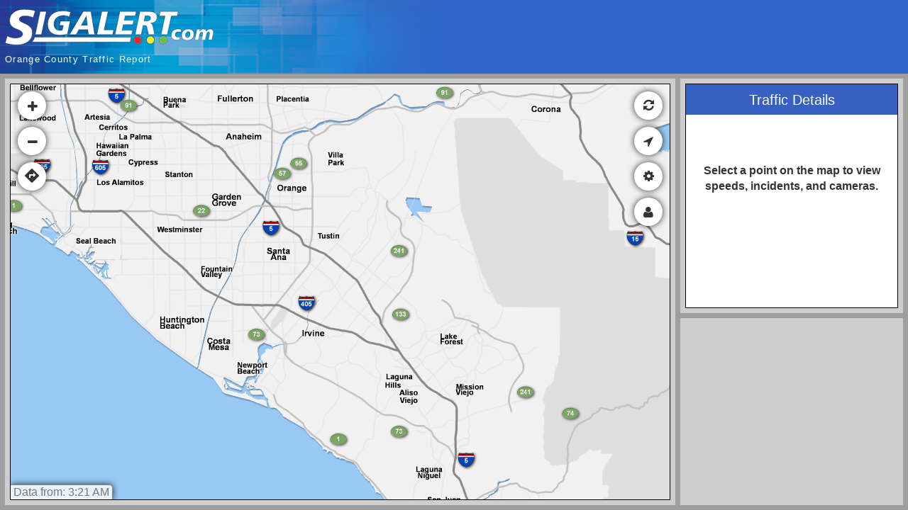

--- FILE ---
content_type: text/html
request_url: https://www.sigalert.com/map.asp?Region=Orange+County
body_size: 18917
content:


<!doctype html>
<html lang="en" class="supports-viewport-unit-transform default is-not-kiosk promoting shows-brand-logo seams branding-sigalert">
	<head>
		<meta charset="utf-8">
		<meta name="viewport" content="width=device-width, initial-scale=1.0, minimum-scale=1.0, maximum-scale=1.0, minimal-ui">
		<meta itemprop="server" content="10.65.16.165"><meta name="description" content="Orange County traffic reports. Real-time speeds, accidents, and traffic cameras.  Check conditions on key local routes. Email or text traffic alerts on your personalized routes.">
<meta name="keywords" content="Orange County traffic,traffic map,real-time traffic,traffic camera,traffic report,traffic conditions,live traffic,traffic problem,highway map,road conditions,traffic alert,cigalert,chp traffic,caltrans traffic,orange crush">
		<title>Sigalert</title>

		
	<link rel="stylesheet" type="text/css" href="https://cdn-static.sigalert.com/240/Zip/mobile/default.css">


<style type="text/css">
	
</style>
					<script type="text/javascript">
						var googletag = googletag || {};
						googletag.cmd = googletag.cmd || [];
						(function() {
							var gads = document.createElement('script');
							gads.async = true;
							gads.type = 'text/javascript';
							var useSSL = 'https:' == document.location.protocol;
							gads.src = (useSSL ? 'https:' : 'http:') + '//www.googletagservices.com/tag/js/gpt.js';
							var node = document.getElementsByTagName('script')[0];
							node.parentNode.insertBefore(gads, node);
						})();
					</script>
				
	</head>
	<body>
		
			<header class="page-header flex flex-align-items-center">
				
					<div class="page-header-logo flex-grow-1 page-header-logo-svg page-header-logo-small-svg">
						<img src="https://cdn-static.sigalert.com/240/Images/sigalert-logo-white.svg" class="page-header-logo-image">
						<img src="https://cdn-static.sigalert.com/240/Images/sigalert-logo-small.svg" class="page-header-small-logo-image">
						<h1 class="page-header-title">Orange County Traffic Report</h1>
					</div>
				

				<div id="page-header-banner-xs" class="page-header-banner page-header-banner-xs">
					<script type="text/javascript">
						googletag.cmd.push(function() { googletag.display('page-header-banner-xs'); });
					</script>
				</div>
				<div id="page-header-banner-sm" class="page-header-banner page-header-banner-sm">
					<script type="text/javascript">
						googletag.cmd.push(function() { googletag.display('page-header-banner-sm'); });
					</script>
				</div>
				<div id="page-header-banner-md" class="page-header-banner page-header-banner-md">
					<script type="text/javascript">
						googletag.cmd.push(function() { googletag.display('page-header-banner-md'); });
					</script>
				</div>
				<div id="page-header-banner-lg" class="page-header-banner page-header-banner-lg">
					<script type="text/javascript">
						googletag.cmd.push(function() { googletag.display('page-header-banner-lg'); });
					</script>
				</div>
				<div id="page-header-banner-xl" class="page-header-banner page-header-banner-xl">
					<script type="text/javascript">
						googletag.cmd.push(function() { googletag.display('page-header-banner-xl'); });
					</script>
				</div>
			</header>
		

		<div class="page-body">
			<main class="map">
				<div id="map"></div>
			</main>

			
				<aside id="aux" class="pane aux-pane">
					<div class="aux-content">
						<div id="aux-sheets" class="sheets has-no-sheets">
							<div class="pane-header sheets-header">
								<button type="button" class="btn btn-icon btn-flat-icon btn-zoom-hover sheets-header-btn back" data-back="sheets">
									<i class="icon-arrow-left"></i>
								</button>
								<h4 class="title">
									<span class="title-text">Traffic Details</span>
								</h4>
								<button type="button" class="btn btn-icon btn-flat-icon btn-zoom-hover sheets-header-btn pane-resizer pane-resizer-down" data-pane-resize="down">
									<i class="icon-chevron-down"></i>
								</button>
								<button type="button" class="btn btn-icon btn-flat-icon btn-zoom-hover sheets-header-btn pane-resizer pane-resizer-up" data-pane-resize="up">
									<i class="icon-chevron-up"></i>
								</button>
								<button type="button" class="close sheets-header-btn" data-dismiss="pane" aria-hidden="true">&times;</button>
							</div>

							<div class="pane-body">
								<div class="road-header aux-road-header hide">
									<span class="header-location">Location</span>
									<span class="header-hov">
										<svg version="1.2" baseProfile="tiny" id="Layer_1" xmlns="http://www.w3.org/2000/svg" xmlns:xlink="http://www.w3.org/1999/xlink" x="0px" y="0px" viewBox="0 0 100 200" xml:space="preserve">
											<polygon fill="none" stroke="#000000" stroke-width="20" stroke-miterlimit="10" points="10,100 50,18 90,100 50,182 "></polygon>
										</svg>
									</span>
									<span class="header-mph">MPH</span>
								</div>

								<div class="sheet sheet-traffic-list-items effeckt-page-transition" data-sheet-title="Traffic Details">
									<div id="mapTrafficItemList"></div>
								</div>

								<div class="sheet sheet-hotspot-road effeckt-page-transition" data-sheet-title="Traffic Details">
									<div id="hotspotRoad"></div>
								</div>

								<div class="sheet sheet-camera effeckt-page-transition" data-sheet-title="Camera">
									<div id="camera"></div>
								</div>

								<div class="sheet sheet-road effeckt-page-transition" data-sheet-title="Road Details">
									<div id="road"></div>
								</div>

								<div class="sheet sheet-incident effeckt-page-transition" data-sheet-title="Incident">
									<div id="incident"></div>
								</div>

								<div class="sheet sheet-map-route effeckt-page-transition" data-sheet-title="Mapped Route">
									<div id="mapRoute"></div>
								</div>

								<div class="sheet sheet-instructions show-on-no-sheets">
									<div class="absolute-vertical-center">
										Select a point on the map to view speeds, incidents, and cameras.
									</div>
								</div>
							</div>
						</div>
					</div>

					
						<div class="aux-corner">
							<div id="aux-banner-md" class="aux-banner aux-banner-md">
								<script type="text/javascript">
									googletag.cmd.push(function() { googletag.display('aux-banner-md'); });
								</script>
							</div>
							<div id="aux-banner-xs" class="aux-banner aux-banner-xs">
								<script type="text/javascript">
									googletag.cmd.push(function() { googletag.display('aux-banner-xs'); });
								</script>
							</div>
						</div>
					
				</aside>

				<div id="route-list" class="pane route-list-pane sheets"></div>
			
		</div>

		<script type="text/javascript">
	var _gaq = _gaq || [];
	_gaq.push(['_setAccount', 'UA-85482-7']);

	(function() {
		var ga = document.createElement('script'); ga.type = 'text/javascript'; ga.async = true;
		ga.src = ('https:' == document.location.protocol ? 'https://ssl' : 'http://www') + '.google-analytics.com/ga.js';
		var s = document.getElementsByTagName('script')[0]; s.parentNode.insertBefore(ga, s);
	})();
</script><script>
	 document.write(unescape("%3Cscript src='" + (document.location.protocol == "https:" ? "https://sb" : "http://b") + ".scorecardresearch.com/beacon.js' %3E%3C/script%3E"));
</script><script type="text/javascript">
	sigalert = {
		"config": {
			"tables": {
				"config": [{"id":"partner","partnerId":"sigalert","isKnown":true,"debug":false,"showAds":true,"branding":"sigalert","emitAppMessages":false,"affiliateId":9999,"tenantId":10,"homepageURL":"https://www.sigalert.com/","comScoreTagType":"2","logInternally":false,"useUpdatingCameras":false,"routesEnabled":true,"analyticsEnabled":true,"userAccountsEnabled":true,"accountCreation":"indefinite","freeAccounts":true,"showAdsToLoggedInUsers":true,"useMapOnly":false,"seamless":false,"kioskMode":false,"detectHighDPI":true,"trackUserLocation":true,"trackUserToAnyRegion":true,"showUserLocationAccuracy":true,"showMapZoomButtons":true,"showMapFollowUserButton":true,"showMapRefreshButton":true,"showMapChangeCitiesButton":true,"showMapTimestamp":true,"showMapCameras":true,"showMapAboutButton":true,"showBrandLogo":true,"showMapLegend":false,"autoRefreshData":false,"showMapCamerasAutomatically":true,"followUserAutomatically":false,"preventDefaultChangeCitiesBehavior":false,"mapDraggingEnabled":true,"mapDoubleClickZoomEnabled":true,"mapScrollWheelZoomEnabled":true,"mapTouchZoomEnabled":true,"mapBoxZoomEnabled":true,"mapKeyboardNavigationEnabled":true,"useGPS":true,"cssMapControlsTopOffset":"","cssMapControlsBottomOffset":"","cssMapControlsLeftOffset":"","cssMapControlsRightOffset":"","cameraIconUrl":"https://cdn-static.sigalert.com/240/Images/Themes/Common/CameraIcon.png","cameraIconWidth":15,"cameraIconHeight":12,"cameraIconAnchorX":7,"cameraIconAnchorY":6,"userLocationIconUrl":"https://cdn-static.sigalert.com/240/Images/user-location-marker.png","userLocationHeadingIconUrl":"https://cdn-static.sigalert.com/240/Images/user-location-arrow.png","userLocationIconWidth":30,"userLocationIconHeight":30,"userLocationIconAnchorX":15,"userLocationIconAnchorY":15,"userLocationAccuracyStrokeWidth":3,"userLocationAccuracyStrokeColor":"#03f","userLocationAccuracyStrokeOpacity":0.5,"userLocationAccuracyFillColor":"#03f","userLocationAccuracyFillOpacity":0.2,"siteType":"portal"}, {"id":"page","cookieDomain":".sigalert.com","cookiePath":"/","imageHost":"https://cdn-static.sigalert.com/240/Images","maxAdAgeMS":300000,"maxDataAgeMS":300000,"dataStaleMS":900000,"autoDataRefreshIntervalMS":120000,"dfpNetworkCode":"6663","dfpHierarchy":"Sigalert_responsive","dataPath":"/api","dataVersion":"1.1","hostPath":"https://cdn-static.sigalert.com/240/Zip","isApp":false,"buildNumber":240,"supportsLinks":true,"showAds":true,"mapLinkUrl":null,"mapLinkTarget":null,"trafficDataRefreshFailStateCount":3,"mapHotspotsEnabled":true,"mapHotspotSelectionEnabled":true,"androidTouchClickBug":false}, {"id":"user","follow":false,"showCameras":true,"passwordResetId":null,"hasInvalidPasswordResetId":false}, {"id":"branding","brandingId":"sigalert","AccountName":"My Sigalert","AdsEmailAddress":"ads@sigalert.com","AffiliateSupportEmailAddress":"AffiliateSupport@sigalert.com","BillingEmailAddress":"billing@sigalert.com","DarkLogoImageURL":"https://cdn-static.sigalert.com/240/Images/sigalert-logo-white.svg","DomainName":"Sigalert.com","EmailHeaderColor":"#3366CC","EmailHeaderImageURL":"header-bg.png","EmailLogoHeight":98,"EmailLogoImageURL":"sigalert-logo-white-lg.png","EmailLogoWidth":300,"LogoHeight":0,"LogoImageURL":"https://cdn-static.sigalert.com/240/Images/sigalert-logo-white.svg","LogoText":"Sigalert.com","LogoWidth":0,"MapLogoHeight":23,"MapLogoImageURL":"https://cdn-static.sigalert.com/240/Images/sigalert-logo.svg","MapLogoPlacement":"flush","MapLogoWidth":130,"MonthlySubscriptionPrice":2.95,"OrdersEmailAddress":"orders@sigalert.com","PartnersEmailAddress":"partners@sigalert.com","SmallLogoImageURL":"https://cdn-static.sigalert.com/240/Images/sigalert-logo-small.svg","SuggestionsEmailAddress":"suggestions@sigalert.com","SupportEmailAddress":"support@sigalert.com","TilePath":"https://cdn-tiles.sigalert.com/17/Blue","Title":"Sigalert","YearlySubscriptionPrice":19.95}, {"id":"dfp","networkCode":"6663","hierarchy":"Sigalert_responsive","adTargeting":{"Weather":"Clear"}}, { "id": "app" }],
				"regions": [{"id":"current","name":"SoCal","southWestBounds":[32.53011,-120.678432],"northEastBounds":[34.88821,-115.034564],"zoomLevels":[{"map":"SoCalZ0","scale":164901,"origin":{"x":-307904,"y":-94528},"widthTiles":48,"heightTiles":24,"stripeWidths":[7.7625,3.88125]},{"map":"SoCalZ1","scale":329802,"origin":{"x":-153952,"y":-47264},"widthTiles":24,"heightTiles":12,"stripeWidths":[5.175,2.5875]},{"map":"SoCalZ2","scale":659604,"origin":{"x":-76976,"y":-23632},"widthTiles":12,"heightTiles":6,"stripeWidths":[3.45,1.725]},{"map":"SoCalZ3","scale":1319208,"origin":{"x":-38488,"y":-11816},"widthTiles":6,"heightTiles":3,"stripeWidths":[2.3,1.15]}]}],
				"trafficData": [{"id":"SoCal","region":"SoCal","path":"SoCal/6~j","cacheBuster":31640300,"updateTime":1768879263001,"version":29400181,"rootPath":"/Data","maxDataAgeMS":300000}],
				"joinData": [{ "id": "current", "region": "SoCal" }],
				"hotspotData": [{ "id": "speeds" }, { "id": "incidents" }, { "id": "cameras" }],
				"staticRoadData": [{ "id": "current", "region": "SoCal" }],
				"pushpinData": [],
				"messageData": [],
				"updateData": [],
				"geoPositions": [{"id":"current","latLng":[33.699693,-117.800023],"zoom":1,"usedDefaultZoom":true}, { "id": "user", "zoom": 0 }],
				"localAreas": [{"id":"current","lat":33.699693,"lon":-117.800023,"name":"Orange County","encodedName":"Orange+County","zoom":1,"adArea":"LosAngeles","displayName":"Orange County","region":"SoCal"}, {"lat":32.837193,"lon":-117.12705,"name":"San Diego","defaultZoomLevel":1,"adArea":"SanDiego","displayName":"San Diego","useInUI":true,"zoom":1,"region":"SoCal"},{"lat":33.699693,"lon":-117.800023,"name":"Orange County","defaultZoomLevel":1,"adArea":"LosAngeles","displayName":"Orange County","useInUI":true,"zoom":1,"region":"SoCal"},{"lat":33.984259,"lon":-118.223015,"name":"Los Angeles","defaultZoomLevel":2,"adArea":"LosAngeles","displayName":"Los Angeles","useInUI":true,"zoom":2,"region":"SoCal"},{"lat":33.83467,"lon":-117.33717,"name":"Inland Empire","defaultZoomLevel":2,"adArea":"Riverside-SanBernardino","displayName":"Inland Empire","useInUI":true,"zoom":2,"region":"SoCal"},{"lat":34.153579,"lon":-118.202934,"name":"Pasadena/Glendale","defaultZoomLevel":0,"adArea":"LosAngeles","displayName":"Pasadena/Glendale","useInUI":true,"zoom":0,"region":"SoCal"},{"lat":34.05793,"lon":-118.38816,"name":"Westside LA","defaultZoomLevel":0,"adArea":"LosAngeles","displayName":"Westside","useInUI":true,"zoom":0,"region":"SoCal"},{"lat":34.04129,"lon":-118.24667,"name":"Central LA","defaultZoomLevel":0,"adArea":"LosAngeles","displayName":"Central LA","useInUI":true,"zoom":0,"region":"SoCal"},{"lat":34.055788,"lon":-118.035049,"name":"San Gabriel Valley","defaultZoomLevel":0,"adArea":"LosAngeles","displayName":"San Gabriel Valley","useInUI":true,"zoom":0,"region":"SoCal"},{"lat":34.634338,"lon":-118.131866,"name":"Antelope Valley","defaultZoomLevel":1,"adArea":"LosAngeles","displayName":"Antelope Valley","useInUI":true,"zoom":1,"region":"SoCal"},{"lat":33.87636,"lon":-118.38698,"name":"South Bay LA","defaultZoomLevel":0,"adArea":"LosAngeles","displayName":"South Bay","useInUI":true,"zoom":0,"region":"SoCal"},{"lat":34.22836,"lon":-118.57315,"name":"San Fernando Valley","defaultZoomLevel":0,"adArea":"LosAngeles","displayName":"San Fernando Valley","useInUI":true,"zoom":0,"region":"SoCal"},{"lat":34.05891,"lon":-118.75854,"name":"Malibu","defaultZoomLevel":0,"adArea":"LosAngeles","displayName":"Malibu","useInUI":true,"zoom":0,"region":"SoCal"},{"lat":33.77594,"lon":-118.18278,"name":"Long Beach","defaultZoomLevel":0,"adArea":"LosAngeles","displayName":"Long Beach","useInUI":true,"zoom":0,"region":"SoCal"},{"lat":33.02133,"lon":-117.064133,"name":"Rancho Bernardo","defaultZoomLevel":0,"adArea":"SanDiego","displayName":"Rancho Bernardo","useInUI":true,"zoom":0,"region":"SoCal"},{"lat":32.752921,"lon":-117.188072,"name":"Mission Hills","defaultZoomLevel":0,"adArea":"SanDiego","displayName":"Mission Hills","useInUI":true,"zoom":0,"region":"SoCal"},{"lat":33.16284,"lon":-117.36364,"name":"Carlsbad","defaultZoomLevel":0,"adArea":"SanDiego","displayName":"Carlsbad","useInUI":true,"zoom":0,"region":"SoCal"},{"lat":32.840943,"lon":-117.25708,"name":"La Jolla","defaultZoomLevel":0,"adArea":"SanDiego","displayName":"La Jolla","useInUI":true,"zoom":0,"region":"SoCal"},{"lat":33.04177,"lon":-117.30132,"name":"Encinitas","defaultZoomLevel":0,"adArea":"SanDiego","displayName":"Encinitas","useInUI":true,"zoom":0,"region":"SoCal"},{"lat":32.641688,"lon":-117.091255,"name":"Chula Vista","defaultZoomLevel":0,"adArea":"SanDiego","displayName":"Chula Vista","useInUI":true,"zoom":0,"region":"SoCal"},{"lat":32.796077,"lon":-116.962681,"name":"El Cajon","defaultZoomLevel":0,"adArea":"SanDiego","displayName":"El Cajon","useInUI":true,"zoom":0,"region":"SoCal"}],
				"carriers": [{"id":"alltel","name":"Alltel","address":"message.alltel.com"},{"id":"at&t","name":"AT&T Wireless","address":"txt.att.net"},{"id":"at&t-mycingular","name":"AT&T - My Cingular","address":"mobile.mycingular.com"},{"id":"boostmobile","name":"Boost Mobile","address":"myboostmobile.com"},{"id":"cincinnatibell","name":"Cincinnati Bell","address":"gocbw.com"},{"id":"cingular","name":"Cingular","address":"cingularme.com"},{"id":"metropcs","name":"Metro PCS","address":"mymetropcs.com"},{"id":"nextel","name":"Nextel","address":"messaging.nextel.com"},{"id":"sprint","name":"Sprint PCS","address":"messaging.sprintpcs.com"},{"id":"tmobile","name":"T-Mobile","address":"tmomail.net"},{"id":"uscellular","name":"U.S. Cellular","address":"email.uscc.net"},{"id":"verizon","name":"Verizon","address":"vtext.com"},{"id":"virginmobile","name":"Virgin Mobile (US)","address":"vmobl.com"}],
				"users": [{}],
				"current": [{"id":"user"}],
				"devices": [],
				"routes": [],
				"routeAlerts": [],
				"flash": []
			}
		}
	};

	sigalert.messagesToSubscribeTo = [];
	sigalert.subscribe = function (message) {
        sigalert.messagesToSubscribeTo.push(message);
    };

    sigalert.dataToSet = [];
	sigalert.set = function () {
        sigalert.dataToSet.push(Array.prototype.slice.call(arguments));
    };

    sigalert.dataToGet = [];
	sigalert.get = function () {
        sigalert.dataToGet.push(Array.prototype.slice.call(arguments));
    };
</script>

<script type="text/javascript">
	require = {
		config: {
			'error': {
				options: {
                	errorSetVersion: 0,
					reportAllErrors: false
				}
			},
	    	'sprout/error': {
                options: {
                    reportGlobalErrors: false
                },
                requestOptions: {
                	url: '/api/1.1/submitError.asp',
                	contentType: undefined
                }
            },
            'sprout/database': {
        		methodToType: {
        			'update': 'POST'
        		}
            },
            'sprout/data': {
        		methodToType: {
        			'update': 'POST'
        		}
            },
            'env': {"environment":"browser","isWhiteLabelApp":false,"overflowScrollEnabled":true,"simpleModalsEnabled":false}
	    }
	};
</script>


				<script src="https://cdn-static.sigalert.com/240/Zip/mobile/default-combo.js"></script>
			
	</body>
</html>

--- FILE ---
content_type: text/html; charset=utf-8
request_url: https://www.google.com/recaptcha/api2/aframe
body_size: 249
content:
<!DOCTYPE HTML><html><head><meta http-equiv="content-type" content="text/html; charset=UTF-8"></head><body><script nonce="IV81KourZyRz0qh-o8QaGg">/** Anti-fraud and anti-abuse applications only. See google.com/recaptcha */ try{var clients={'sodar':'https://pagead2.googlesyndication.com/pagead/sodar?'};window.addEventListener("message",function(a){try{if(a.source===window.parent){var b=JSON.parse(a.data);var c=clients[b['id']];if(c){var d=document.createElement('img');d.src=c+b['params']+'&rc='+(localStorage.getItem("rc::a")?sessionStorage.getItem("rc::b"):"");window.document.body.appendChild(d);sessionStorage.setItem("rc::e",parseInt(sessionStorage.getItem("rc::e")||0)+1);localStorage.setItem("rc::h",'1768879424413');}}}catch(b){}});window.parent.postMessage("_grecaptcha_ready", "*");}catch(b){}</script></body></html>

--- FILE ---
content_type: image/svg+xml
request_url: https://cdn-static.sigalert.com/240/Images/sigalert-logo.svg
body_size: 4831
content:
<?xml version="1.0" encoding="utf-8"?>
<!-- Generator: Adobe Illustrator 18.0.0, SVG Export Plug-In . SVG Version: 6.00 Build 0)  -->
<!DOCTYPE svg PUBLIC "-//W3C//DTD SVG 1.1//EN" "http://www.w3.org/Graphics/SVG/1.1/DTD/svg11.dtd">
<svg version="1.1" xmlns="http://www.w3.org/2000/svg" xmlns:xlink="http://www.w3.org/1999/xlink" x="0px" y="0px"
	 viewBox="0 0 1002.9 170.6" enable-background="new 0 0 1002.9 170.6" xml:space="preserve">
<g id="Grey_BG" display="none">
	<rect x="-31.6" y="-19.4" display="inline" fill="#919090" width="1066" height="214"/>
</g>
<g id="S">
	<g>
		<path fill="#020202" d="M144.3,7.4l-10.1,31.8c-6-2.7-12-4.7-18.1-6c-6.1-1.3-12.4-2-18.8-2c-9.7,0-17.2,1.4-22.3,4.3
			c-5.2,2.9-7.7,7-7.7,12.5c0,5.9,5.8,11.2,17.4,16.1c4.7,1.9,8.3,3.5,11,4.8c13.5,6.6,22.8,13,27.7,19.3c4.9,6.3,7.3,14.3,7.3,24
			c0,17.8-6.8,32-20.4,42.6c-13.6,10.6-32.1,15.9-55.4,15.9c-9.9,0-19.3-0.7-28.4-2.2c-9.1-1.5-17.8-3.7-26.2-6.7L9.6,128
			c6.8,3.4,13.4,5.9,19.8,7.6c6.4,1.7,12.6,2.5,18.8,2.5c11.2,0,20-1.8,26.4-5.5s9.6-8.6,9.6-14.9c0-7.9-8.5-15.2-25.6-22
			c-4.3-1.7-7.6-3-10-4c-9.3-3.9-16.1-9-20.7-15.4c-4.5-6.3-6.8-14-6.8-22.9c0-15.8,6.3-28.6,18.9-38.4C52.7,5.1,69.3,0.2,89.8,0.2
			c11.4,0,21.7,0.6,30.9,1.8C129.9,3.3,137.8,5.1,144.3,7.4z"/>
	</g>
</g>
<g id="igalert">
	<g>
		<path d="M168.4,10.3H198l-23.7,111h-29.6L168.4,10.3z"/>
		<path d="M314.8,13.1l-6.4,22.8c-4.2-2.2-8.5-3.9-12.9-5c-4.5-1.1-9.1-1.7-13.9-1.7c-14.7,0-26.2,3.8-34.5,11.3
			c-8.3,7.5-12.5,17.8-12.5,30.9c0,9.5,2.6,17,7.7,22.4c5.1,5.4,12.1,8.1,21.1,8.1c1.8,0,3.7-0.1,5.6-0.4c1.9-0.3,4-0.7,6.3-1.3
			l5-23.2h-18.3l4.3-20.2h46.3l-13.1,61.4c-5.5,1.8-11.4,3.2-17.7,4.1c-6.3,0.9-13.1,1.4-20.5,1.4c-18,0-31.9-4.6-41.8-13.8
			c-9.9-9.2-14.8-22.2-14.8-38.8c0-8.4,1.4-16.3,4.2-23.6c2.8-7.3,6.9-13.7,12.3-19.3c6.8-7.1,14.7-12.3,23.8-15.5
			c9.1-3.3,20.2-4.9,33.3-4.9c6.7,0,13.1,0.4,19.2,1.3C303.3,9.8,309.2,11.2,314.8,13.1z"/>
		<path d="M376,10.3h36.8l17.9,111h-29.5l-2.9-23.7h-43.5l-13.3,23.7h-31.2L376,10.3z M390.8,32.1l-24.6,44.7h29.9L390.8,32.1z"/>
		<path d="M465.5,10.3h29.9l-19.1,88.9h45.9l-4.8,22.1h-75.6L465.5,10.3z"/>
		<path d="M552.8,10.3H631L626.5,31h-48.7l-4.6,22.3H619l-4.2,20H569l-5.8,27.3h50.4l-4.5,20.8h-80L552.8,10.3z"/>
		<path d="M649.6,10.3h41.9c13.2,0,23.2,2.3,29.8,6.9c6.7,4.6,10,11.5,10,20.6c0,8.2-2.7,14.7-8,19.6c-5.3,4.9-12.8,7.7-22.6,8.5
			c3,1.9,5.4,4.1,7,6.6c1.7,2.5,3,6.2,4,11.1l8.2,37.7h-29.1L683,85.7c-0.7-3.1-2.1-5.3-4-6.6s-5-1.9-9.3-1.9h-5.3l-9.3,44.1h-29.1
			L649.6,10.3z M674,30.7l-5.2,25.9h10.5c6.9,0,12.2-1.3,15.9-3.8c3.8-2.5,5.6-6.1,5.6-10.7c0-3.8-1.3-6.7-3.9-8.6
			c-2.6-1.9-6.4-2.9-11.4-2.9H674z"/>
		<path d="M747.3,10.3h85.9l-4.6,21.4h-28.4l-19.1,89.6h-29.9l19.1-89.6h-27.5L747.3,10.3z"/>
	</g>
</g>
<g id="BAR">
	<path fill="#020202" d="M129.4,155.6c0,0,9-9.1,12.5-23h465l-4.5,23H129.4z"/>
</g>
<g id="com">
	<g>
		<path d="M849.6,98.2l-4.1,12.3c-1.9-0.9-3.8-1.5-5.6-2c-1.8-0.5-3.6-0.7-5.3-0.7c-4.7,0-8.5,1.3-11.4,4c-2.9,2.7-4.3,6.2-4.3,10.6
			c0,3.8,1.2,6.9,3.6,9.1c2.4,2.2,5.6,3.4,9.6,3.4c1.6,0,3.2-0.2,4.9-0.6c1.7-0.4,3.4-1,5.2-1.8L840,146c-2.7,0.7-5.3,1.2-7.7,1.6
			c-2.4,0.3-4.7,0.5-6.9,0.5c-7.7,0-13.8-2.2-18.4-6.5c-4.6-4.3-6.8-10-6.8-17.2c0-8.9,2.9-16,8.8-21.4c5.9-5.4,13.7-8.1,23.4-8.1
			c2.9,0,5.8,0.3,8.6,0.8C843.9,96.2,846.8,97.1,849.6,98.2z"/>
		<path d="M882.9,95c8.2,0,14.7,2.1,19.4,6.4c4.7,4.3,7.1,10.1,7.1,17.5c0,8.9-3,16.1-9,21.6c-6,5.5-14,8.2-23.9,8.2
			c-8.1,0-14.5-2.1-19.2-6.2c-4.7-4.2-7-9.8-7-17.1c0-9.3,2.9-16.7,8.8-22.2C864.9,97.7,872.9,95,882.9,95z M891.4,118.1
			c0-3.5-0.9-6.3-2.6-8.4c-1.7-2.1-4-3.1-6.9-3.1c-3.7,0-6.9,1.8-9.6,5.4c-2.7,3.6-4,8-4,13.2c0,3.4,0.9,6.1,2.7,8.3
			c1.8,2.1,4.2,3.2,7,3.2c3.7,0,6.9-1.8,9.5-5.4S891.4,123.4,891.4,118.1z"/>
		<path d="M1002.1,118l-6.3,29.2h-17l5.4-25.6c0.3-1.3,0.5-2.5,0.7-3.6c0.1-1,0.2-2,0.2-2.7c0-1.9-0.5-3.3-1.4-4.4
			c-1-1.1-2.2-1.6-3.9-1.6c-1.4,0-2.6,0.3-3.8,0.9s-2.2,1.4-3.1,2.6c-1.6,2.1-2.9,5.6-3.9,10.6c-0.2,1-0.4,1.8-0.5,2.4l-4.5,21.5
			h-18l5.5-25.5c0.3-1.2,0.5-2.4,0.6-3.5c0.1-1.2,0.2-2.3,0.2-3.4c0-1.7-0.5-3.1-1.4-4c-0.9-0.9-2.2-1.4-3.9-1.4c-2.6,0-4.8,1-6.5,3
			c-1.7,2-2.9,5.2-3.8,9.5l-5.5,25.3h-18L924,95.8h15.2l-2,9.3c2.9-3.5,5.8-6.1,8.7-7.7c2.9-1.6,5.9-2.4,9.2-2.4
			c3.6,0,6.6,0.8,8.9,2.5c2.3,1.7,4,4.2,5.1,7.5c2.9-3.6,5.7-6.1,8.6-7.7c2.9-1.5,6-2.3,9.6-2.3c4.8,0,8.6,1.4,11.4,4.3
			c2.8,2.9,4.2,6.8,4.2,11.7c0,1.2-0.1,2.3-0.2,3.5C1002.5,115.7,1002.3,116.8,1002.1,118z"/>
	</g>
</g>
<g id="dots">
	<circle fill="#FF0102" stroke="#000000" stroke-width="3" stroke-miterlimit="10" cx="638.5" cy="147.2" r="17.6"/>
	<circle fill="#00FE01" stroke="#000000" stroke-width="3" stroke-miterlimit="10" cx="760.5" cy="147.2" r="17.6"/>
	<circle fill="#FFFF01" stroke="#020202" stroke-width="3" stroke-miterlimit="10" cx="699.5" cy="147.2" r="17.6"/>
</g>
</svg>


--- FILE ---
content_type: image/svg+xml
request_url: https://cdn-static.sigalert.com/240/Images/map-marker-incident-highlight.svg
body_size: 703
content:
<?xml version="1.0" encoding="utf-8"?>
<!-- Generator: Adobe Illustrator 18.0.0, SVG Export Plug-In . SVG Version: 6.00 Build 0)  -->
<svg version="1.2" baseProfile="tiny" id="Layer_1" xmlns="http://www.w3.org/2000/svg" xmlns:xlink="http://www.w3.org/1999/xlink"
	 x="0px" y="0px" viewBox="0 0 128 128" xml:space="preserve">
<rect x="37" y="35.9" transform="matrix(0.7071 -0.7071 0.7071 0.7071 -26.5097 64)" fill="none" stroke="#000000" stroke-width="13" stroke-miterlimit="10" width="54.1" height="56.2"/>
<rect x="37" y="35.9" transform="matrix(0.7071 -0.7071 0.7071 0.7071 -26.5097 64)" fill="none" stroke="#00FFFF" stroke-width="10" stroke-miterlimit="10" width="54.1" height="56.2"/>
</svg>


--- FILE ---
content_type: image/svg+xml
request_url: https://cdn-static.sigalert.com/240/Images/map-marker-speed-outline.svg
body_size: 505
content:
<?xml version="1.0" encoding="utf-8"?>
<!-- Generator: Adobe Illustrator 18.0.0, SVG Export Plug-In . SVG Version: 6.00 Build 0)  -->
<svg version="1.2" baseProfile="tiny" id="Layer_1" xmlns="http://www.w3.org/2000/svg" xmlns:xlink="http://www.w3.org/1999/xlink"
	 x="0px" y="0px" viewBox="0 0 15 15" xml:space="preserve">
<circle fill="none" stroke="#000000" stroke-width="1.25" stroke-miterlimit="10" stroke-dasharray="2.8756,2.8756,2.8756,2.8756,2.8756,2.8756" cx="7.5" cy="7.5" r="5.5"/>
</svg>


--- FILE ---
content_type: image/svg+xml
request_url: https://cdn-static.sigalert.com/240/Images/map-marker-incident-outline.svg
body_size: 1466
content:
<?xml version="1.0" encoding="utf-8"?>
<!-- Generator: Adobe Illustrator 18.0.0, SVG Export Plug-In . SVG Version: 6.00 Build 0)  -->
<svg version="1.2" baseProfile="tiny" id="Layer_1" xmlns="http://www.w3.org/2000/svg" xmlns:xlink="http://www.w3.org/1999/xlink"
	 x="0px" y="0px" viewBox="0 0 128 128" xml:space="preserve">
<g>
	<polyline fill="none" stroke="#000000" stroke-width="8" stroke-miterlimit="10" points="100.2,61.9 103,64.8 100.2,67.6 	"/>
	
		<line fill="none" stroke="#000000" stroke-width="8" stroke-miterlimit="10" stroke-dasharray="9.2121,9.2121" x1="93.7" y1="74.1" x2="70.9" y2="96.9"/>
	<polyline fill="none" stroke="#000000" stroke-width="8" stroke-miterlimit="10" points="67.6,100.2 64.8,103 61.9,100.2 	"/>
	
		<line fill="none" stroke="#000000" stroke-width="8" stroke-miterlimit="10" stroke-dasharray="6.8926,6.8926" x1="57.1" y1="95.3" x2="30.3" y2="68.5"/>
	<polyline fill="none" stroke="#000000" stroke-width="8" stroke-miterlimit="10" points="27.8,66.1 25,63.2 27.8,60.4 	"/>
	
		<line fill="none" stroke="#000000" stroke-width="8" stroke-miterlimit="10" stroke-dasharray="9.2121,9.2121" x1="34.3" y1="53.9" x2="57.1" y2="31.1"/>
	<polyline fill="none" stroke="#000000" stroke-width="8" stroke-miterlimit="10" points="60.4,27.8 63.2,25 66.1,27.8 	"/>
	
		<line fill="none" stroke="#000000" stroke-width="8" stroke-miterlimit="10" stroke-dasharray="6.8926,6.8926" x1="70.9" y1="32.7" x2="97.7" y2="59.5"/>
</g>
</svg>


--- FILE ---
content_type: application/javascript; charset=utf-8
request_url: https://fundingchoicesmessages.google.com/f/AGSKWxUJ9uqqyDvPR_NJ_LmRw34OoutumtMotsPv03lJI8x25Jy3PzY_KpFZSLrpDhyVl2WNDO6nUGLIEa4zl0F7JLvhCYMSx79gxpLIeYsVoMMVKf1-UIyY8vFUuvsmGRQDEcdtyiSuWlZGNmDBKKj-lA4YHyEurMnmpmr2FExk3pzVmyqGq80mG0pOV9et/_/bdcustomadsense--banner-ads//flesh_banner-ad-pixel-/affiliate_show_banner.
body_size: -1291
content:
window['5f7956b9-c03c-4d53-9817-f219ff318e23'] = true;

--- FILE ---
content_type: image/svg+xml
request_url: https://cdn-static.sigalert.com/240/Images/sigalert-logo-small.svg
body_size: 1167
content:
<?xml version="1.0" encoding="utf-8"?>
<!-- Generator: Adobe Illustrator 19.0.0, SVG Export Plug-In . SVG Version: 6.00 Build 0)  -->
<svg version="1.1" id="dots" xmlns="http://www.w3.org/2000/svg" xmlns:xlink="http://www.w3.org/1999/xlink" x="0px" y="0px"
	 viewBox="0 0 161.9 39.9" style="enable-background:new 0 0 161.9 39.9;" xml:space="preserve">
<style type="text/css">
	.st0{fill:#FF0102;stroke:#FFFFFF;stroke-width:3;stroke-miterlimit:10;}
	.st1{fill:#00FE01;stroke:#FFFFFF;stroke-width:3;stroke-miterlimit:10;}
	.st2{fill:#FFFF01;stroke:#FFFFFF;stroke-width:3;stroke-miterlimit:10;}
	.st3{fill:none;stroke:#000000;stroke-miterlimit:10;}
</style>
<circle class="st0" cx="20.1" cy="20" r="17.6"/>
<circle class="st1" cx="142.1" cy="20" r="17.6"/>
<circle class="st2" cx="81.1" cy="20" r="17.6"/>
<circle class="st3" cx="20" cy="20" r="19.5"/>
<circle class="st3" cx="81" cy="20" r="19.5"/>
<circle class="st3" cx="142" cy="20" r="19.5"/>
<g>
</g>
<g>
</g>
<g>
</g>
<g>
</g>
<g>
</g>
<g>
</g>
<g>
</g>
<g>
</g>
<g>
</g>
<g>
</g>
<g>
</g>
<g>
</g>
<g>
</g>
<g>
</g>
<g>
</g>
<g>
</g>
<g>
</g>
<g>
</g>
</svg>


--- FILE ---
content_type: image/svg+xml
request_url: https://cdn-static.sigalert.com/240/Images/sigalert-logo-white.svg
body_size: 5677
content:
<?xml version="1.0" encoding="utf-8"?>
<!-- Generator: Adobe Illustrator 19.0.0, SVG Export Plug-In . SVG Version: 6.00 Build 0)  -->
<svg version="1.1" id="Layer_1" xmlns="http://www.w3.org/2000/svg" xmlns:xlink="http://www.w3.org/1999/xlink" x="0px" y="0px"
	 viewBox="0 0 1005 172.6" style="enable-background:new 0 0 1005 172.6;" xml:space="preserve">
<style type="text/css">
	.st0{fill:#FFFFFF;stroke:#030303;stroke-miterlimit:10;}
	.st1{fill:none;}
	.st2{fill:#FFFFFF;stroke:#010101;stroke-miterlimit:10;}
	.st3{fill:#FDFEFF;stroke:#010101;stroke-miterlimit:10;}
	.st4{fill:#ED2224;stroke:#FFFFFF;stroke-miterlimit:10;}
	.st5{fill:#69BD45;stroke:#FFFFFF;stroke-miterlimit:10;}
	.st6{fill:#F6EB16;stroke:#FFFFFF;stroke-miterlimit:10;}
	.st7{fill:none;stroke:#010101;stroke-miterlimit:10;}
</style>
<g id="XMLID_1_">
	<g id="XMLID_35_">
		<g id="XMLID_77_">
			<path id="XMLID_78_" class="st0" d="M145.5,8.4l-10.1,31.8c-6-2.7-12-4.7-18.1-6c-6.1-1.3-12.4-2-18.8-2
				c-9.7,0-17.2,1.4-22.3,4.3c-5.2,2.9-7.7,7-7.7,12.5c0,5.9,5.8,11.2,17.4,16.1c4.7,1.9,8.3,3.5,11,4.8c13.5,6.6,22.8,13,27.7,19.3
				c4.9,6.3,7.3,14.3,7.3,24c0,17.8-6.8,32-20.4,42.6c-13.6,10.6-32.1,15.9-55.4,15.9c-9.9,0-19.3-0.7-28.4-2.2
				c-9.1-1.5-17.8-3.7-26.2-6.7l9.4-33.6c6.8,3.4,13.4,5.9,19.8,7.6c6.4,1.7,12.6,2.5,18.8,2.5c11.2,0,20-1.8,26.4-5.5
				s9.6-8.6,9.6-14.9c0-7.9-8.5-15.2-25.6-22c-4.3-1.7-7.6-3-10-4c-9.3-3.9-16.1-9-20.7-15.4c-4.5-6.3-6.8-14-6.8-22.9
				c0-15.8,6.3-28.6,18.9-38.4C53.9,6,70.5,1.1,91,1.1c11.4,0,21.7,0.6,30.9,1.8C131.1,4.2,139,6,145.5,8.4z"/>
		</g>
	</g>
	<g id="XMLID_33_">
		<rect id="XMLID_50_" x="146.6" y="2.3" class="st1" width="787" height="208"/>
		<path id="XMLID_27_" class="st2" d="M169.6,11.3h29.6l-23.7,111H146L169.6,11.3z"/>
		<path id="XMLID_29_" class="st2" d="M316,14l-6.4,22.8c-4.2-2.2-8.5-3.9-12.9-5c-4.5-1.1-9.1-1.7-13.9-1.7
			c-14.7,0-26.2,3.8-34.5,11.3c-8.3,7.5-12.5,17.8-12.5,30.9c0,9.5,2.6,17,7.7,22.4c5.1,5.4,12.1,8.1,21.1,8.1
			c1.8,0,3.7-0.1,5.6-0.4c1.9-0.3,4-0.7,6.3-1.3l5-23.2h-18.3l4.3-20.2h46.3l-13.1,61.4c-5.5,1.8-11.4,3.2-17.7,4.1
			s-13.1,1.4-20.5,1.4c-18,0-31.9-4.6-41.8-13.8c-9.9-9.2-14.8-22.2-14.8-38.8c0-8.4,1.4-16.3,4.2-23.6c2.8-7.3,6.9-13.7,12.3-19.3
			c6.8-7.1,14.7-12.3,23.8-15.5c9.1-3.3,20.2-4.9,33.3-4.9c6.7,0,13.1,0.4,19.2,1.3C304.6,10.7,310.4,12.1,316,14z"/>
		<path id="XMLID_36_" class="st2" d="M377.2,11.3H414l17.9,111h-29.5l-2.9-23.7H356l-13.3,23.7h-31.2L377.2,11.3z M392.1,33
			l-24.6,44.7h29.9L392.1,33z"/>
		<path id="XMLID_41_" class="st2" d="M466.7,11.3h29.9l-19.1,88.9h45.9l-4.8,22.1H443L466.7,11.3z"/>
		<path id="XMLID_43_" class="st2" d="M554,11.3h78.2l-4.5,20.6h-48.7l-4.6,22.3h45.8l-4.2,20h-45.9l-5.8,27.3h50.4l-4.5,20.8h-80
			L554,11.3z"/>
		<path id="XMLID_45_" class="st2" d="M650.8,11.3h41.9c13.2,0,23.2,2.3,29.8,6.9c6.7,4.6,10,11.5,10,20.6c0,8.2-2.7,14.7-8,19.6
			c-5.3,4.9-12.8,7.7-22.6,8.5c3,1.9,5.4,4.1,7,6.6c1.7,2.5,3,6.2,4,11.1l8.2,37.7h-29.1l-7.8-35.7c-0.7-3.1-2.1-5.3-4-6.6
			s-5-1.9-9.3-1.9h-5.3l-9.3,44.1h-29.1L650.8,11.3z M675.3,31.6L670,57.5h10.5c6.9,0,12.2-1.3,15.9-3.8c3.8-2.5,5.6-6.1,5.6-10.7
			c0-3.8-1.3-6.7-3.9-8.6c-2.6-1.9-6.4-2.9-11.4-2.9H675.3z"/>
		<path id="XMLID_48_" class="st2" d="M748.5,11.3h85.9l-4.6,21.4h-28.4l-19.1,89.6h-29.9l19.1-89.6h-27.5L748.5,11.3z"/>
	</g>
	<path id="XMLID_32_" class="st3" d="M130.6,158c0,0,9-10,12.5-23h465l-4.5,23H130.6z"/>
	<g id="XMLID_31_">
		<path id="XMLID_9_" class="st2" d="M850.8,99.1l-4.1,12.3c-1.9-0.9-3.8-1.5-5.6-2c-1.8-0.5-3.6-0.7-5.3-0.7c-4.7,0-8.5,1.3-11.4,4
			c-2.9,2.7-4.3,6.2-4.3,10.6c0,3.8,1.2,6.9,3.6,9.1c2.4,2.2,5.6,3.4,9.6,3.4c1.6,0,3.2-0.2,4.9-0.6c1.7-0.4,3.4-1,5.2-1.8
			l-2.1,13.4c-2.7,0.7-5.3,1.2-7.7,1.6c-2.4,0.3-4.7,0.5-6.9,0.5c-7.7,0-13.8-2.2-18.4-6.5c-4.6-4.3-6.8-10-6.8-17.2
			c0-8.9,2.9-16,8.8-21.4c5.9-5.4,13.7-8.1,23.4-8.1c2.9,0,5.8,0.3,8.6,0.8C845.1,97.2,848,98,850.8,99.1z"/>
		<path id="XMLID_11_" class="st2" d="M884.1,95.9c8.2,0,14.7,2.1,19.4,6.4c4.7,4.3,7.1,10.1,7.1,17.5c0,8.9-3,16.1-9,21.6
			c-6,5.5-14,8.2-23.9,8.2c-8.1,0-14.5-2.1-19.2-6.2c-4.7-4.2-7-9.8-7-17.1c0-9.3,2.9-16.7,8.8-22.2
			C866.1,98.7,874.1,95.9,884.1,95.9z M892.6,119.1c0-3.5-0.9-6.3-2.6-8.4c-1.7-2.1-4-3.1-6.9-3.1c-3.7,0-6.9,1.8-9.6,5.4
			c-2.7,3.6-4,8-4,13.2c0,3.4,0.9,6.1,2.7,8.3c1.8,2.1,4.2,3.2,7,3.2c3.7,0,6.9-1.8,9.5-5.4S892.6,124.3,892.6,119.1z"/>
		<path id="XMLID_14_" class="st2" d="M1003.3,118.9l-6.3,29.2h-17l5.4-25.6c0.3-1.3,0.5-2.5,0.7-3.6c0.1-1,0.2-2,0.2-2.7
			c0-1.9-0.5-3.3-1.4-4.4c-1-1.1-2.2-1.6-3.9-1.6c-1.4,0-2.6,0.3-3.8,0.9s-2.2,1.4-3.1,2.6c-1.6,2.1-2.9,5.6-3.9,10.6
			c-0.2,1-0.4,1.8-0.5,2.4l-4.5,21.5h-18l5.5-25.5c0.3-1.2,0.5-2.4,0.6-3.5c0.1-1.2,0.2-2.3,0.2-3.4c0-1.7-0.5-3.1-1.4-4
			c-0.9-0.9-2.2-1.4-3.9-1.4c-2.6,0-4.8,1-6.5,3c-1.7,2-2.9,5.2-3.8,9.5l-5.5,25.3h-18l10.9-51.4h15.2l-2,9.3
			c2.9-3.5,5.8-6.1,8.7-7.7c2.9-1.6,5.9-2.4,9.2-2.4c3.6,0,6.6,0.8,8.9,2.5c2.3,1.7,4,4.2,5.1,7.5c2.9-3.6,5.7-6.1,8.6-7.7
			c2.9-1.5,6-2.3,9.6-2.3c4.8,0,8.6,1.4,11.4,4.3c2.8,2.9,4.2,6.8,4.2,11.7c0,1.2-0.1,2.3-0.2,3.5
			C1003.7,116.6,1003.6,117.7,1003.3,118.9z"/>
	</g>
	<circle id="XMLID_25_" class="st4" cx="639.8" cy="148.5" r="17.6"/>
	<circle id="XMLID_20_" class="st5" cx="761.8" cy="148.5" r="17.6"/>
	<circle id="XMLID_7_" class="st6" cx="700.8" cy="148.5" r="17.6"/>
	<circle id="XMLID_6_" class="st7" cx="639.6" cy="148.5" r="19.5"/>
	<circle id="XMLID_5_" class="st7" cx="700.6" cy="148.5" r="19.5"/>
	<circle id="XMLID_2_" class="st7" cx="761.6" cy="148.5" r="19.5"/>
</g>
<g id="XMLID_3_">
</g>
<g id="XMLID_4_">
</g>
<g id="XMLID_34_">
</g>
<g id="XMLID_38_">
</g>
<g id="XMLID_39_">
</g>
<g id="XMLID_53_">
</g>
</svg>
